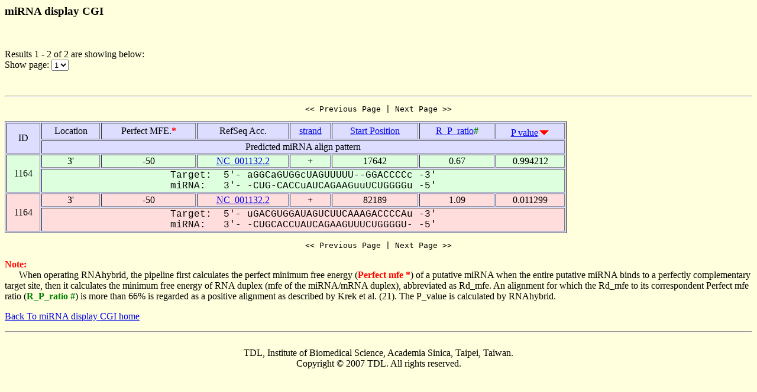

--- FILE ---
content_type: text/html
request_url: https://alk.ibms.sinica.edu.tw/cgi-bin/miRNA/miR2virus.cgi?id=1164&location=3P
body_size: 1386
content:

<html>
<head>
  <title>Viral miRNA display CGI</title>

<script language="JavaScript">
<!--
function showpage(selObj)
{
   var url = 'miR2virus.cgi?id=1164&location=3P&order_column=p_value&order_type=desc&page_no=' + selObj.options[selObj.selectedIndex].value;
   parent.location=url;
}
-->
</script>

</head>
<body bgcolor="#FFFFDD">
<H3>miRNA display CGI</H3><br>
<p>

Results 1 - 2 of 2 are showing below:<br>
Show page:
  <select name="page_no" onChange=showpage(this)>


<option value="1" selected>1</option>


  </select>
</p>
<br>

<hr>

<center><pre><< Previous Page | Next Page >></pre></center>

<table width="950" border=1 bgcolor="#DDDDFF">


    <tr >
      <td align=center rowspan=2>
ID
      </td>
      <td align=center>
Location
      </td>
      <td align=center>
Perfect&nbsp;MFE.<font color=red><b>*</b></font>
      </td>
      <td align=center>
RefSeq&nbsp;Acc.
      </td>
      <td align=center>
<a href="miR2virus.cgi?id=1164&location=3P&page_no=1&order_column=strand&order_type=asc">strand</a>
      </td>
      <td align=center>
<a href="miR2virus.cgi?id=1164&location=3P&page_no=1&order_column=start_pos&order_type=asc">Start&nbsp;Position</a>
      </td>
      <td align=center>
<a href="miR2virus.cgi?id=1164&location=3P&page_no=1&order_column=R_P_ratio&order_type=asc">R_P_ratio<font color=green></a><font color=green><b>#</b></font>
      </td>
      <td align=center>
<a href="miR2virus.cgi?id=1164&location=3P&page_no=1&order_column=p_value&order_type=asc">P&nbsp;value</a><img src=fig.cgi?fig=desc.gif>
      </td>
    </tr>
    <tr >
      <td align=center colspan=7>
Predicted&nbsp;miRNA&nbsp;align&nbsp;pattern
      </td>
    </tr>

    <tr bgcolor="#DDFFDD">
      <td align=center rowspan=2>
1164
      </td>
      <td align=center>
3'
      </td>
      <td align=center>
-50
      </td>
      <td align=center>
<a href="http://www.ncbi.nlm.nih.gov/gquery/gquery.fcgi?term=NC_001132.2">NC_001132.2</a>
      </td>
      <td align=center>
+
      </td>
      <td align=center>
17642
      </td>
      <td align=center>
0.67
      </td>
      <td align=center>
0.994212
      </td>
    </tr>
    <tr bgcolor="#DDFFDD">
      <td align=center colspan=7>
<font face="Courier New">Target:&nbsp;&nbsp;5'-&nbsp;aGGCaGUGGcUAGUUUUU--GGACCCCc&nbsp;-3'<br>miRNA:&nbsp;&nbsp;&nbsp;3'-&nbsp;-CUG-CACCuAUCAGAAGuuUCUGGGGu&nbsp;-5'</font>
      </td>
    </tr>

    <tr bgcolor="#FFDDDD">
      <td align=center rowspan=2>
1164
      </td>
      <td align=center>
3'
      </td>
      <td align=center>
-50
      </td>
      <td align=center>
<a href="http://www.ncbi.nlm.nih.gov/gquery/gquery.fcgi?term=NC_001132.2">NC_001132.2</a>
      </td>
      <td align=center>
+
      </td>
      <td align=center>
82189
      </td>
      <td align=center>
1.09
      </td>
      <td align=center>
0.011299
      </td>
    </tr>
    <tr bgcolor="#FFDDDD">
      <td align=center colspan=7>
<font face="Courier New">Target:&nbsp;&nbsp;5'-&nbsp;uGACGUGGAUAGUCUUCAAAGACCCCAu&nbsp;-3'<br>miRNA:&nbsp;&nbsp;&nbsp;3'-&nbsp;-CUGCACCUAUCAGAAGUUUCUGGGGU-&nbsp;-5'</font>
      </td>
    </tr>


</table>

<center><pre><< Previous Page | Next Page >></pre></center>

<p><font color=red><b>Note:</b></font><br>
&nbsp;&nbsp;&nbsp;&nbsp;&nbsp;&nbsp;When operating RNAhybrid, the pipeline first calculates the perfect minimum free energy (<font color=red><b>Perfect mfe *</b></font>) of a putative miRNA when the entire putative miRNA binds to a perfectly complementary target site, then it calculates the minimum free energy of RNA duplex (mfe of the miRNA/mRNA duplex), abbreviated as Rd_mfe. An alignment for which the Rd_mfe to its correspondent Perfect mfe ratio (<font color=green><b>R_P_ratio #</b></font>) is more than 66% is regarded as a positive alignment as described by Krek et al. (21). The P_value is calculated by RNAhybrid.

<p><a href="miRNA.cgi">Back To miRNA display CGI home</a></p>

<hr><br>

<center>
TDL, Institute of Biomedical Science, Academia Sinica, Taipei, Taiwan.<br>
Copyright &copy; 2007 TDL. All rights reserved.<br>
</center><br>


</body>
</html>
